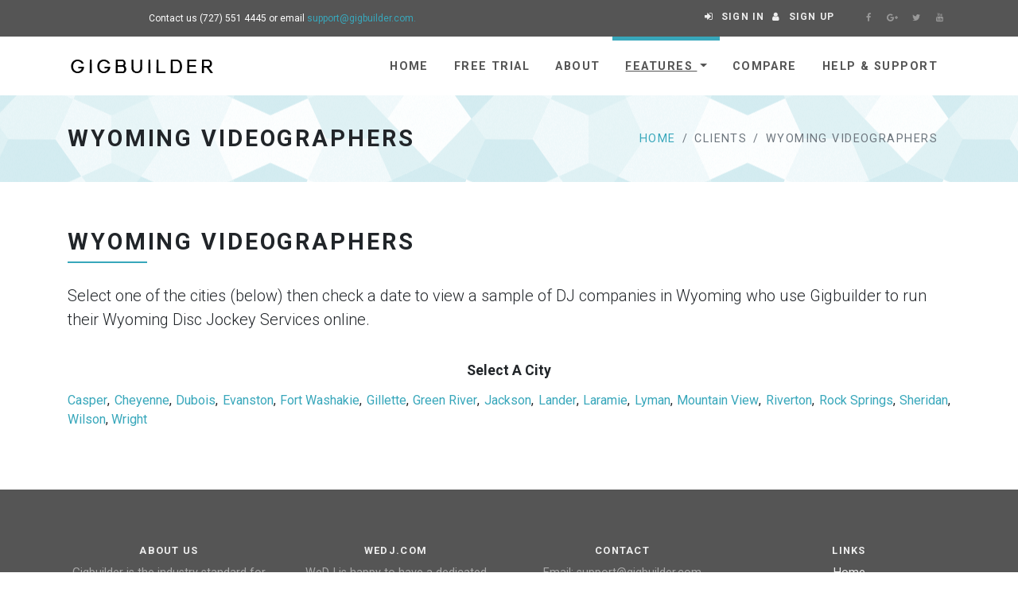

--- FILE ---
content_type: text/html; charset=UTF-8
request_url: https://www1.gigbuilder.com/index.nsf/videomap!open&x=WY
body_size: 3693
content:
<!DOCTYPE html>
<html>
<head>
<title>Gigbuilder Videographer Event Planners in Wyoming</title>
<META NAME="description" CONTENT="Gigbuilder Partner Videographer Companies in Wyoming (WY) using our Videographer Event Planning System.">
<META NAME="keywords" CONTENT="Wyoming gigbuilder partners">

<script language="JavaScript" type="text/javascript">
<!-- 
document._domino_target = "_self";
function _doClick(v, o, t, h) {
  var form = document._videomap;
  if (form.onsubmit) {
     var retVal = form.onsubmit();
     if (typeof retVal == "boolean" && retVal == false)
       return false;
  }
  var target = document._domino_target;
  if (o.href != null) {
    if (o.target != null)
       target = o.target;
  } else {
    if (t != null)
      target = t;
  }
  form.target = target;
  form.__Click.value = v;
  if (h != null)
    form.action += h;
  form.submit();
  return false;
}
// -->
</script>
</head>
<body text="#000000" bgcolor="#FFFFFF">

<form method="post" action="/index.nsf/videomap!OpenForm&amp;Seq=1&amp;x=WY" name="_videomap">
<input type="hidden" name="__Click" value="0">    <!-- Bootstrap CSS-->
    <link rel="stylesheet" href="/g6/vendor/bootstrap/css/bootstrap.min.css">
	<!-- Lightbox-->
	<link rel="stylesheet" href="https://cdnjs.cloudflare.com/ajax/libs/baguettebox.js/1.8.1/baguetteBox.min.css">
    <!-- Font Awesome CSS-->
    <link rel="stylesheet" href="/g6/vendor/font-awesome/css/font-awesome.min.css">
    <!-- Google fonts - Roboto-->
    <link rel="stylesheet" href="https://fonts.googleapis.com/css?family=Roboto:300,400,700">
    <!-- Bootstrap Select-->
    <link rel="stylesheet" href="/g6/vendor/bootstrap-select/css/bootstrap-select.min.css">
    <!-- owl carousel-->
    <link rel="stylesheet" href="/g6/vendor/owl.carousel/assets/owl.carousel.css">
    <link rel="stylesheet" href="/g6/vendor/owl.carousel/assets/owl.theme.default.css">
    <!-- theme stylesheet-->
    <link rel="stylesheet" href="/g6/css/style.lightblue.css" id="theme-stylesheet">
    <!-- Custom stylesheet - for your changes-->
    <link rel="stylesheet" href="/g6/css/custom.css">
    <!-- Favicon and apple touch icons-->
    <link rel="shortcut icon" href="/g6/img/favicon.ico" type="image/x-icon">
    <link rel="apple-touch-icon" href="/g6/img/apple-touch-icon.png">
    <link rel="apple-touch-icon" sizes="57x57" href="/g6/img/apple-touch-icon-57x57.png">
    <link rel="apple-touch-icon" sizes="72x72" href="/g6/img/apple-touch-icon-72x72.png">
    <link rel="apple-touch-icon" sizes="76x76" href="/g6/img/apple-touch-icon-76x76.png">
    <link rel="apple-touch-icon" sizes="114x114" href="/g6/img/apple-touch-icon-114x114.png">
    <link rel="apple-touch-icon" sizes="120x120" href="/g6/img/apple-touch-icon-120x120.png">
    <link rel="apple-touch-icon" sizes="144x144" href="/g6/img/apple-touch-icon-144x144.png">
    <link rel="apple-touch-icon" sizes="152x152" href="/g6/img/apple-touch-icon-152x152.png">
  <div id="all">
      <!-- Top bar-->
      <div class="top-bar">
        <div class="container">
          <div class="row d-flex align-items-center">
            <div class="col-md-6 d-md-block d-none">
              <p>Contact us (727) 551 4445 or email <a href="mailto:support@gigbuilder.com">support@gigbuilder.com.</a></p>
            </div>
            <div class="col-md-6">
              <div class="d-flex justify-content-md-end justify-content-between">
                <div class="login"><a href="#" data-toggle="modal" data-target="#login-modal" class="login-btn"><i class="fa fa-sign-in"></i><span class="d-none d-md-inline-block">Sign In</span></a><a href="free-trial.html" class="signup-btn"><i class="fa fa-user"></i><span class="d-none d-md-inline-block">Sign Up</span></a></div>
                <ul class="social-custom list-inline">
                  <li class="list-inline-item"><a href="http://www.facebook.com/Gigbuilder4"><i class="fa fa-facebook"></i></a></li>
                  <li class="list-inline-item"><a href="http://plus.google.com/+Gigbuilder"><i class="fa fa-google-plus"></i></a></li>
                  <li class="list-inline-item"><a href="https://twitter.com/Gigbuilder_WeDJ"><i class="fa fa-twitter"></i></a></li>
                  <li class="list-inline-item"><a href="https://www.youtube.com/channel/UCnCBfUe9IKsQGMILGRKN0mQ"><i class="fa fa-youtube"></i></a></li>
                </ul>
              </div>
            </div>
          </div>
        </div>
      </div>
      <!-- Top bar end-->
      <!-- Login Modal-->
      <div id="login-modal" tabindex="-1" role="dialog" aria-labelledby="login-modalLabel" aria-hidden="true" class="modal fade">
        <div role="document" class="modal-dialog">
          <div class="modal-content">
            <div class="modal-header">
              <h4 id="login-modalLabel" class="modal-title">Customer Login</h4>
              <button type="button" data-dismiss="modal" aria-label="Close" class="close"><span aria-hidden="true">×</span></button>
            </div>
            <div class="modal-body">
          <form name="_LoginForm" action="/names.nsf?Login" method="post"><input name="redirectto" type="hidden" value="/login.nsf">
                <div class="form-group">
                  <input id="email_modal" type="text" placeholder="email" class="form-control">
                </div>
                <div class="form-group">
                  <input id="password_modal" type="password" placeholder="password" class="form-control">
                </div>
                <p class="text-center">
                  <button class="btn btn-template-outlined"><i class="fa fa-sign-in"></i> Log in</button>
                </p>
              </form>
              <p class="text-center text-muted">Not registered yet?</p>
			  <p class="text-center text-muted">Prefer an actual <a href="login.html">Sign In</a> Page?</p>
              <p class="text-center text-muted"><a href="free-trial.html"><strong>Register now</strong></a>!</p>
            </div>
          </div>
        </div>
      </div>
      <!-- Login modal end-->
      <!-- Navbar Start-->
      <header class="nav-holder make-sticky">
        <div id="navbar" role="navigation" class="navbar navbar-expand-lg nav-light">
          <div class="container"><a href="index.html" class="navbar-brand home"><img src="/g6/img/logo.png" alt="Gigbuilder logo" class="d-none d-md-inline-block"><img src="/g6/img/logo-small.png" alt="Gigbuilder logo" class="d-inline-block d-md-none"><span class="sr-only">Gigbuilder - go to homepage</span></a>
            <button type="button" data-toggle="collapse" data-target="#navigation" class="navbar-toggler btn-template-outlined"><span class="sr-only">Toggle navigation</span><i class="fa fa-align-justify"></i></button>
            <div id="navigation" class="navbar-collapse collapse">
              <ul class="nav navbar-nav ml-auto">
                <li class="nav-item dropdown"><a href="index.html">Home <b class="caret"></b></a>
                  
                </li>
                <li class="nav-item menu-large"><a href="free-trial.html">Free Trial<b class="caret"></b></a>
                  
                </li>
                <li class="nav-item menu-large"><a href="about.html">About <b class="caret"></b></a>
                  
                </li>
                <li class="nav-item dropdown active"><a href="javascript: void(0)" data-toggle="dropdown" class="dropdown-toggle">Features <b class="caret"></b></a>
                  <ul class="dropdown-menu">
                    <li class="dropdown-item"><a href="back-office.html" class="nav-link">Back-Office</a></li>
                    <li class="dropdown-item"><a href="booking-system.html" class="nav-link">Booking System</a></li>
                    <li class="dropdown-item"><a href="client-planner.html" class="nav-link">Client Planner</a></li>
                    <li class="dropdown-item"><a href="additional-tools.html" class="nav-link">Additional Tools</a></li>
                    <li class="dropdown-item"><a href="mobile-phones.html" class="nav-link">Mobile Phones</a></li>
					<li class="dropdown-item"><a href="website-tools-demo.html" class="nav-link">Website Tools Demo</a></li>
					<li class="dropdown-item"><a href="current-customers.html" class="nav-link">Current Customers</a></li>
                  </ul>
                </li>
                <li class="nav-item"><a href="compare.html">Compare <b class="caret"></b></a>
                </li>
				  <li class="nav-item"><a href="help-and-support.html">Help &amp; Support <b class="caret"></b></a>
                </li>
              </ul>
            </div>
            <div id="search" class="collapse clearfix">
              <form role="search" class="navbar-form">
                <div class="input-group">
                  <input type="text" placeholder="Search" class="form-control"><span class="input-group-btn">
                    <button type="submit" class="btn btn-template-main"><i class="fa fa-search"></i></button></span>
                </div>
              </form>
            </div>
			  
          </div>
        </div>
      </header>
      <!-- Navbar End-->
      
      <div id="heading-breadcrumbs">
        <div class="container">
          <div class="row d-flex align-items-center flex-wrap">
            <div class="col-md-7">
              <h1 class="h2 text-left">Wyoming Videographers</h1>
            </div>
            <div class="col-md-5">
              <ul class="breadcrumb d-flex justify-content-end">
                <li class="breadcrumb-item"><a href="index.html">Home</a></li>
                <li class="breadcrumb-item active">Clients</li>
				  <li class="breadcrumb-item active">Wyoming Videographers</li>
              </ul>
            </div>
          </div>
        </div>
      </div>
      <div id="content">
        <div class="container">
          <section class="bar">
            <div class="row">
              <div class="col-lg-12">
                <div class="heading">
                  <h2>Wyoming Videographers</h2>
                </div>
                <p class="lead text-left">Select one of the cities (below) then check a date to view a sample of DJ companies in Wyoming who use Gigbuilder to run their Wyoming Disc Jockey Services online.</p>
				  
            </div>
            <div class="col-lg-12">
				<h4>Select A City</h4>
				<p style="text-align:justify">
<a class="state_link" href="http://www.gigbuilder.com/index.nsf/wedding-videographers/casper-wy.html">Casper</a>, <a class="state_link" href="http://www.gigbuilder.com/index.nsf/wedding-videographers/cheyenne-wy.html">Cheyenne</a>, <a class="state_link" href="http://www.gigbuilder.com/index.nsf/wedding-videographers/dubois-wy.html">Dubois</a>, <a class="state_link" href="http://www.gigbuilder.com/index.nsf/wedding-videographers/evanston-wy.html">Evanston</a>, <a class="state_link" href="http://www.gigbuilder.com/index.nsf/wedding-videographers/fort_washakie-wy.html">Fort Washakie</a>, <a class="state_link" href="http://www.gigbuilder.com/index.nsf/wedding-videographers/gillette-wy.html">Gillette</a>, <a class="state_link" href="http://www.gigbuilder.com/index.nsf/wedding-videographers/green_river-wy.html">Green River</a>, <a class="state_link" href="http://www.gigbuilder.com/index.nsf/wedding-videographers/jackson-wy.html">Jackson</a>, <a class="state_link" href="http://www.gigbuilder.com/index.nsf/wedding-videographers/lander-wy.html">Lander</a>, <a class="state_link" href="http://www.gigbuilder.com/index.nsf/wedding-videographers/laramie-wy.html">Laramie</a>, <a class="state_link" href="http://www.gigbuilder.com/index.nsf/wedding-videographers/lyman-wy.html">Lyman</a>, <a class="state_link" href="http://www.gigbuilder.com/index.nsf/wedding-videographers/mountain_view-wy.html">Mountain View</a>, <a class="state_link" href="http://www.gigbuilder.com/index.nsf/wedding-videographers/riverton-wy.html">Riverton</a>, <a class="state_link" href="http://www.gigbuilder.com/index.nsf/wedding-videographers/rock_springs-wy.html">Rock Springs</a>, <a class="state_link" href="http://www.gigbuilder.com/index.nsf/wedding-videographers/sheridan-wy.html">Sheridan</a>, <a class="state_link" href="http://www.gigbuilder.com/index.nsf/wedding-videographers/wilson-wy.html">Wilson</a>, <a class="state_link" href="http://www.gigbuilder.com/index.nsf/wedding-videographers/wright-wy.html">Wright</a>
</p>
				</div>
              </div>
			  </section>
			</div>
		  
      <!-- FOOTER -->
      <footer class="main-footer">
        <div class="container">
          <div class="row">
            <div class="col-lg-3">
              <h4 class="h6">About Us</h4>
              <p>Gigbuilder is the industry standard for cloud-based event management and event planner of choice for DJs, Photographers, and Videographers nationwide.</p>
              <hr class="d-block d-lg-none">
            </div>
            <div class="col-lg-3">
                <h4 class="h6">WeDJ.com</h4>
				<p>WeDJ is happy to have a dedicated website to display its state of the art event management system, Gigbuilder. <a href="http://www.wedj.com" target="_blank">Click Here</a> to see what else WeDJ has to offer.</p>
				<hr class="d-block d-lg-none">
            </div>
            <div class="col-lg-3">
				<h4 class="h6">Contact</h4>
                <p>Email: support@gigbuilder.com<br>Phone: (727) 551-4445<br>Fax: (815) 280-0781</p>
				<hr class="d-block d-lg-none">
            </div>
            <div class="col-lg-3">
              <h4 class="h6">
                    Links
                </h4>
                <p><a href="index.html">Home</a><br><a href="free-trial.html">Free Trial</a><br><a href="about.html">About</a><br><a href="help-and-support.html">Help &amp; Support</a><br><a href="login.html">Login&nbsp;</a><br></p>
				<hr class="d-block d-lg-none">
            </div>
          </div>
        </div>
        <div class="copyrights">
          <div class="container">
            <div class="row">
              <div class="col-lg-6 text-center-md">
                <p>Copyright © 1996-2026 TSR Consulting, LLC. All Rights Reserved.</p>
              </div>
				<div class="col-lg-6 text-center-md">
				<ul class="social-custom list-inline">
                  <li class="list-inline-item"><a href="http://www.facebook.com/Gigbuilder4"><i class="fa fa-facebook"></i></a></li>
                  <li class="list-inline-item"><a href="http://plus.google.com/+Gigbuilder"><i class="fa fa-google-plus"></i></a></li>
                  <li class="list-inline-item"><a href="https://twitter.com/Gigbuilder_WeDJ"><i class="fa fa-twitter"></i></a></li>
                  <li class="list-inline-item"><a href="https://www.youtube.com/channel/UCnCBfUe9IKsQGMILGRKN0mQ"><i class="fa fa-youtube"></i></a></li>
				</ul>
					</div>
            </div>
          </div>
        </div>
      </footer>
    <!-- Javascript files-->
    <script src="/g6/vendor/jquery/jquery.min.js"></script>
    <script src="/g6/vendor/popper.js/umd/popper.min.js"> </script>
    <script src="/g6/vendor/bootstrap/js/bootstrap.min.js"></script>
    <script src="/g6/vendor/jquery.cookie/jquery.cookie.js"> </script>
    <script src="/g6/vendor/waypoints/lib/jquery.waypoints.min.js"> </script>
    <script src="/g6/vendor/jquery.counterup/jquery.counterup.min.js"> </script>
    <script src="/g6/vendor/owl.carousel/owl.carousel.min.js"></script>
    <script src="/g6/vendor/owl.carousel2.thumbs/owl.carousel2.thumbs.min.js"></script>
    <script src="/g6/js/jquery.parallax-1.1.3.js"></script>
    <script src="/g6/vendor/bootstrap-select/js/bootstrap-select.min.js"></script>
    <script src="/g6/vendor/jquery.scrollto/jquery.scrollTo.min.js"></script>
    <script src="/g6/js/front.js"></script>
		  <script src="https://cdnjs.cloudflare.com/ajax/libs/baguettebox.js/1.8.1/baguetteBox.min.js"></script>
	  <script>
    baguetteBox.run('.tz-gallery');
</script></form>
</body>
</html>


--- FILE ---
content_type: text/css
request_url: https://www1.gigbuilder.com/g6/css/custom.css
body_size: -52
content:
html {
   
}

body {
  
}
